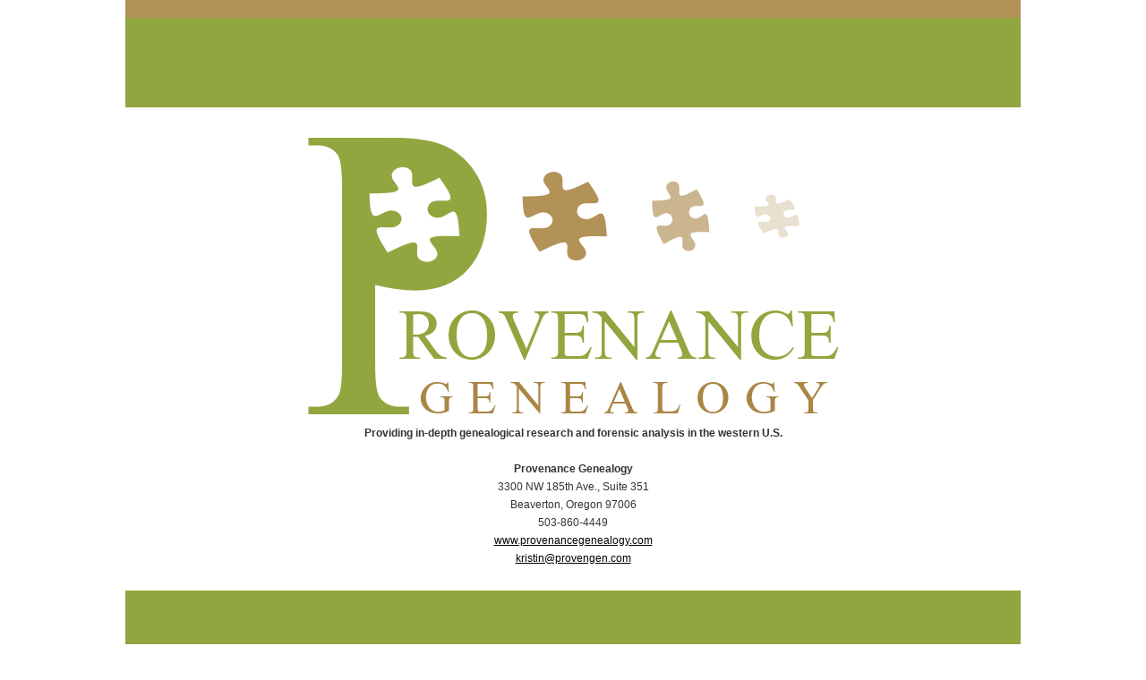

--- FILE ---
content_type: text/html
request_url: http://provenancegenealogy.com/
body_size: 7859
content:
<!DOCTYPE HTML PUBLIC "-//W3C//DTD HTML 4.01 Transitional//EN" "http://www.w3.org/TR/html4/loose.dtd">
<HTML lang="en-us" >

<HEAD>
<TITLE>Home -  - Provenance Genealogy</TITLE>
<!-- WEO WEBPAGE                                                                                        -->
<!-- //============================================================================================     -->
<!-- //Copyright (c) 2011-2026 WEO MEDIA (TouchPoint Communications LLC). All rights reserved. -->
<!-- //   UNAUTHORIZED USE IS STRICTLY PROHIBITED                                                       -->
<!-- //   FOR QUESTIONS AND APPROPRIATE LICENSING PLEASE CONTACT WEO MEDIA                              -->
<!-- //   www.weomedia.com | info@weomedia.com                                                          -->
<!-- //                                                                                                 -->
<!-- //   Some portions of code (modified and unmodified) have been included from public,               -->
<!-- //   or open source, sources. Included individual images, videos, documents,                       -->
<!-- //   scripts, embedded code, and referenced code files may have additional copyright               -->
<!-- //   holders and additional restrictions on licensing.                                             -->
<!-- //                                                                                                 -->
<!-- //	  ***** LIMITATION OF LIABILITY *****                                                           -->
<!-- //   THE SOFTWARE IS PROVIDED "AS IS", WITHOUT WARRANTY OF ANY KIND, EXPRESS OR IMPLIED,         -->
<!-- //   INCLUDING BUT NOT LIMITED TO THE WARRANTIES OF MERCHANTABILITY, FITNESS FOR A PARTICULAR      -->
<!-- //   PURPOSE AND NONINFRINGEMENT. IN NO EVENT SHALL THE AUTHORS OR COPYRIGHT HOLDERS BE            -->
<!-- //   LIABLE FOR ANY CLAIM, DAMAGES OR OTHER LIABILITY, WHETHER IN AN ACTION OF CONTRACT,           -->
<!-- //   TORT OR OTHERWISE, ARISING FROM, OUT OF OR IN CONNECTION WITH THE SOFTWARE OR THE USE         -->
<!-- //   OR OTHER DEALINGS IN THE SOFTWARE.                                                            -->
<!-- //   ***********************************                                                           -->
<!-- //============================================================================================     -->
<meta  http-equiv="X-UA-Compatible" content="IE=9" >
<meta http-equiv="Content-Type" content="text/html; charset=iso-8859-1" >
<meta name="description" content="Provenance Genealogy - Home - &nbsp; &nbsp;  Providing in-depth genealogical research and forensic analysis in the western U.S. Provenance Genealogy 3300 NW 185th Ave., Suite 351 Beaverton, Oregon 97006 - 14730 NW Bonneville Loop, Beaverton, OR, 97006-5535" >
<meta name="google-site-verification" content="9dtqAxqAZuiJVKf- mFSGqWWnuwQBFNZAdJQ1qLqTBw" >
<meta name="geo.region" content="US-OR" >
<meta name="geo.placename" content="Beaverton, OR" >
<meta http-equiv="expires" content="-1" >
<meta name="revisit-after" content="7 day" >
<meta name="application-name" content="wspd"
 data-s="5" 
 data-p="1" 
 data-c="1037" 
 data-wp="21395" 
 data-nm="" 
 data-ni="0" 
 data-ap="0" 
 data-ed="33216" 
 data-re="33216" 
 data-rp="21395" 
 data-rt="5785" 
 data-rm="0" 
 data-sv="5" 
 data-cv="2.00" 
 data-sb="8720" 
 data-bd="20260125165532" 
 data-al="40466" 
 data-ml="0" 
 >


<script src="//ajax.googleapis.com/ajax/libs/jquery/3.3.1/jquery.min.js"></script>
<SCRIPT src="/sys/weo-lib.js" type="text/javascript"></SCRIPT>





<link rel="stylesheet" type="text/css" href="/webpage.css?vers=4-1037-4311-20190129143853">

<link rel="shortcut icon" type="image/png" href="http://www.weo5.com/vs/weofavicon.png" >
<link rel="canonical" href="http://www.provenancegenealogy.com">
</HEAD>
<BODY LEFTMARGIN="0" TOPMARGIN="0" CLASS="TPpagebody">
<DIV class="TPBand TPtopBannerBand"><DIV class="TPbw TPBandCol TPtopBanner" ></DIV></DIV>
<DIV class="TPBand TPsiteArt4Band"  style="display:none" ><DIV class="TPbw TPBandCol TPsiteArt4Col" ></DIV></DIV>
<DIV class="TPBand TPartBoxBand TPart1Band" ><DIV class="TPbw TPBandCol TPart1Col" ><table data-ai=40466   width="100%"  class="TPartBox TPartBox1" border="0" cellspacing="0" cellpadding="0"><tr valign="top"><td  ID="ArtID1"  class="TParticle"><div style="display:block;position:relative;width:auto;height:20px;background-color:#B39258;padding:0;margin:0;">&nbsp;</div><div style="display:block;position:relative;width:auto;height:100px;background-color:#91A63F;padding:0;margin:0;">&nbsp;</div><div style="display:block;position:relative;width:auto;height:540px;background-color:#ffffff;text-align:center;">
<br title="b11"><img class="TPimage" src="/vs/c/C1037/img/ProvenGen-logo-c1-v5-full-final.png" border="0" itemprop="image" alt="ProvenGen logo c1 v5 full final" title="ProvenGen logo c1 v5 full final"  >
<br title="b11"><b>Providing in-depth genealogical research and forensic analysis in the western U.S.</b>
<br title="b11">
<br title="b11"><b>Provenance Genealogy</b>
<br title="b11">3300 NW 185th Ave., Suite 351<br title="b11">Beaverton, Oregon 97006<br title="b11">503-860-4449<br title="b11"><a class="TParticle" href="http://www.provenancegenealogy.com"  target="_blank">www.provenancegenealogy.com</a>
<br title="b11"><a class="TParticle" href="mailto:kristin@provengen.com" target="_blank">kristin@provengen.com</a>
</div><div style="display:block;position:relative;width:auto;height:100px;background-color:#91A63F;padding:0;margin:0;">&nbsp;</div><div style="display:block;position:relative;width:auto;height:20px;background-color:#B39258;padding:0;margin:0;">&nbsp;</div>
<br title="b11"></td>
</tr>
</table>

</DIV></DIV>
<DIV class="TPBand TPsiteArt5Band"  style="display:none" ><DIV class="TPbw TPBandCol TPsiteArt5Col" ></DIV></DIV>
<DIV class="TPBand TPartBoxBand TPart2Band"  style="display:none" ><DIV class="TPbw TPBandCol TPart2Col" ></DIV></DIV>
<DIV class="TPBand TPsiteArt6Band"  style="display:none" ><DIV class="TPbw TPBandCol TPsiteArt6Col" ></DIV></DIV>
<DIV class="TPBand TPartBoxBand TPart3Band"  style="display:none" ><DIV class="TPbw TPBandCol TPart3Col" ></DIV></DIV>
<DIV class="TPBand TPsiteArt7Band"  style="display:none" ><DIV class="TPbw TPBandCol TPsiteArt7Col" ></DIV></DIV>
<DIV class="TPBand TPartBoxBand TPart4Band"  style="display:none" ><DIV class="TPbw TPBandCol TPart4Col" ></DIV></DIV>
<DIV class="TPBand TPsiteArt8Band"  style="display:none" ><DIV class="TPbw TPBandCol TPsiteArt8Col" ></DIV></DIV>
<DIV class="TPBand TPartBoxBand TPart5Band"  style="display:none" ><DIV class="TPbw TPBandCol TPart5Col" ></DIV></DIV>
<DIV class="TPBand TPsiteArt9Band"  style="display:none" ><DIV class="TPbw TPBandCol TPsiteArt8Col" ></DIV></DIV>
<DIV class="TPBand TPbotBannerBand"><DIV class="TPbw TPBandCol TPbotBanner" ></DIV></DIV>
<DIV class="TPBand TPsiteArt1Band"  style="display:none" ><DIV class="TPbw TPBandCol " ></DIV></DIV>
<DIV class="TPBand TPcopyrightbackgroundBand" ><DIV class="TPbw TPBandCol TPcopyrightCol TPcopyrightbackground" ><div class="TPcopyrightBox"><div class="TPcopyright">Copyright &copy; 2016-2026 <a href='http://www.provenancegenealogy.com' class='TPcopyright' target='_blank'>Provenance Genealogy</a> and <a href='http://www.visionsite.com' class='TPcopyright' target='_blank'>VisionSite Corporation</a>. All rights reserved.&nbsp; <a class="TPcopyright" href="/p/Sitemap-p.asp" >Sitemap</a>
<div id="RelatedTermsBox" class="TPRelatedTerms" ><span  style="font-size:8px" >Provenance Genealogy, 3300 NW 185th Ave., Suite 351 ~ 503-860-4449 ~ www.provenancegenealogy.com ~ 1/25/2026</span></div></div></div></DIV></DIV>

			
</BODY> 
</HTML>

--- FILE ---
content_type: text/css
request_url: http://provenancegenealogy.com/webpage.css?vers=4-1037-4311-20190129143853
body_size: 8817
content:
/* 
 //============================================================================================
 //Copyright (c) 2001-2026 VisionSite Corporation. All rights reserved.
 //   UNAUTHORIZED USE IS STRICTLY PROHIBITED                                                       
 //   FOR QUESTIONS AND APPROPRIATE LICENSING PLEASE CONTACT:                              
 //   info@visionsite.com | www.visionsite.com                                                         
 //                                                                                                 
 //   Some portions of the CSS code (modified and unmodified) have been included from public,       
 //   or open source, sources. Included individual images, videos, documents,                       
 //   scripts, embedded code, and referenced code files may have additional copyright               
 //   holders and additional restrictions on licensing.                                             
 //                                                                                                 
 //	  ***** LIMITATION OF LIABILITY *****                                                           
 //   THE SOFTWARE IS PROVIDED "AS IS", WITHOUT WARRANTY OF ANY KIND, EXPRESS OR IMPLIED,         
 //   INCLUDING BUT NOT LIMITED TO THE WARRANTIES OF MERCHANTABILITY, FITNESS FOR A PARTICULAR      
 //   PURPOSE AND NONINFRINGEMENT. IN NO EVENT SHALL THE AUTHORS OR COPYRIGHT HOLDERS BE            
 //   LIABLE FOR ANY CLAIM, DAMAGES OR OTHER LIABILITY, WHETHER IN AN ACTION OF CONTRACT,           
 //   TORT OR OTHERWISE, ARISING FROM, OUT OF OR IN CONNECTION WITH THE SOFTWARE OR THE USE         
 //   OR OTHER DEALINGS IN THE SOFTWARE.                                                            
 //   ***********************************                                                           
 //============================================================================================     
 */


/* CSS:[C] 4-1037-4311-20190129143853 *//* CSS TOP */
/* MAIN: 4311 */
a[href^=tel] {
 color: inherit;
}
.TPbw{width:1200px}
.TPRelatedTerms{margin:30px auto 10px auto;width:600px;}
.VertAlign{position: relative;top: 50%;transform: translateY(-50%);}
.TPvertCenter{position: relative;top: 50%;transform: translateY(-50%);}
.TPverifyImg{vertical-align:top;}
.TPartListContainer{position:relative;width:100%;height:100%}
.TPartListBox{position:absolute;top:0;left:0;width:100%;height:100%}
.TPartListBoxShow{position:relative;opacity:1.0;transition: opacity 2s;z-index:1000 !important}
.TPartListBoxHide{position:absolute;opacity:0.0;transition: opacity 2s;}
.TPmb0{}
.TPcontactCol{text-align:center;padding:10px;}
.TPcopyrightCol{text-align:center;padding:10px;}
.TPmobiLink{color:#aaa}
a.TPmobiLink:link{color:#aaa;text-decoration:none;}
a.TPmobiLink:visited{color:#aaa;text-decoration:none;}
a.TPmobiLink:hover{color:#555;text-decoration:underline;}

/* P style */
P {font-family: Verdana, Arial, sans-serif; font-size: 12px; line-height:20px; color: #333333;} 
P a:link {color: #000000; text-decoration: underline;} 
P a:visited {color: #000000; text-decoration: underline;} 
P a:hover {color: #000000; text-decoration: none;} 

A {}
A:link {}
A:hover { text-decoration: none;}
A:visited {}
H1 {font-family: Verdana, Arial, sans-serif; font-size: 14px; font-weight: bold; color: #000000;padding:4px 0 4px 0;margin:0;} 

H2 {font-family: Verdana, Arial, sans-serif; font-size: 12px; font-weight: bold; color: #000000;padding:4px 0 4px 0;margin:0;} 

H3 {font-family: Verdana, Arial, sans-serif; font-size: 11px; font-weight: bold; color: #000000;padding:0;margin:0;} 

H4 {font-family: Verdana, Arial, sans-serif; font-size: 10px; font-weight: bold; color: #000000;padding:0;margin:0;} 

.TPH1 {font-family: Verdana, Arial, sans-serif; font-size: 14px; font-weight: bold; color: #000000;padding:4px 0 4px 0;margin:0;} 

.TPH2 {font-family: Verdana, Arial, sans-serif; font-size: 12px; font-weight: bold; color: #000000;padding:4px 0 4px 0;margin:0;} 

.TPH3 {font-family: Verdana, Arial, sans-serif; font-size: 11px; font-weight: bold; color: #000000;padding:0;margin:0;} 

.TPH4 {font-family: Verdana, Arial, sans-serif; font-size: 10px; font-weight: bold; color: #000000;padding:0;margin:0;} 

.TPtitle {font-family: Verdana, Arial, sans-serif; font-size: 14px; font-weight: bold; color: #000000;} 

.TPsubtitle {font-family: Verdana, Arial, sans-serif; font-size: 12px; font-weight: bold; color: #000000;} 

.TParticle {font-family: Verdana, Arial, sans-serif; font-size: 12px; line-height:20px; color: #333333;} 
a.TParticle:link {color: #000000; text-decoration: underline;} 
a.TParticle:visited {color: #000000; text-decoration: underline;} 
a.TParticle:hover {color: #000000; text-decoration: none;} 

.TPblogPostLine{padding-bottom:12px;font-size:80%;}
.TPblogReadMoreLine{padding-top:12px;font-size:80%;text-decoration:underline;}
.TPblogReadMoreLine:hover{text-decoration:none;color:blue;}
.TPblogIntroBox{transition:background-color 1s;cursor:pointer;padding:4px;}
.TPblogIntroBox:hover{background-color:#cccccc;}
.TPBand {width:100%;} 
.TPBandCol {width:1000px;margin-left:auto;margin-right:auto;} 
.TPctoa {font-family: Verdana, Arial, sans-serif; font-size: 11px; line-height:16px; color: #333333;} 

.TPcontact {font-family: Verdana, Arial, sans-serif; font-size: 10px; line-height:16px; color: #333333;} 
a.TPcontact:link {text-decoration: none;} 
a.TPcontact:visited {text-decoration: none;} 
a.TPcontact:hover {text-decoration: underline;} 

.TPoptlinks {font-family: Verdana, Arial, sans-serif; font-size: 10px; line-height:16px; color: #333333;} 

.TPcopyright {font-family: Verdana, Arial, sans-serif; color:#666666; font-size: 10px; font-weight:normal;} 
a.TPcopyright:link {color:#666666; text-decoration:none;} 
a.TPcopyright:visited {color:#666666; text-decoration:none;} 
a.TPcopyright:hover {color:#333333; text-decoration:underline;} 

.TPnav {font-family: Verdana, Arial, sans-serif; color:#000066; font-size: 14px; font-weight:bold;} 
a.TPnav:link {color:#000066; text-decoration:none;} 
a.TPnav:visited {color:#000066; text-decoration:none;} 
a.TPnav:hover {color:#0f0;} 

.TPnavTable {width:100%;height:30px;white-space:pre;} 
.TPnavCell {width:10px;vertical-align:middle;} 
.TPnavSep {width:10px;vertical-align:middle;} 
.TPpopnavSepLI {width:100%;} 
.TPnavBot {font-family: Verdana, Arial,sans-serif; font-size: 10px; color: #333333;} 
a.TPnavBot:link {text-decoration:none;} 
a.TPnavBot:visited {text-decoration:none;} 
a.TPnavBot:hover {text-decoration:underline;} 

.TPnavBotSep {font-family: Verdana, Arial, sans-serif; font-size: 10px; color: #333333;} 
.TPdtbar {font-family: Verdana, Arial, sans-serif; font-size: 10px; color: #999999;} 
.TPpagebody {background-color:#ffffff;padding:0;margin:0;} 
.TPpageTitle {font-family: Verdana, Arial, sans-serif; font-size: 18px; font-weight: bold; color: #000000;width:300px;border-bottom:solid 1px #ccc;padding-bottom:6px;margin-bottom:20px;} 
.TPpageAnnouncement {font-family:Verdana,Arial,sans-serif;font-size:14px;line-height:18px;color:#000000;border:dotted 1px #444;background-color:#eee;margin:20px;padding:10px;} 
.TPcontentTable {background-color:#ffffff;padding:12px;} 
.TPcontactbackground {background-color:#ffffff} 
.TPcopyrightbackground {background-color:#ffffff} 
.TPHR {color:#CCCCCC;background-color:#CCCCCC;border-width:0;height:1px;width:300px} 
.TPvertSep {margin:10px;border-left:solid 1px #ccc;height:100%;} 
.TPlinkbox {background-color:#eeeeee;padding:10px;} 
.TPtextBtn {font-family: Verdana, Arial, Helvetica, sans-serif; font-size: 14px; text-align:center;font-weight: bold; color: #000000;} 
a.TPtextBtn:link {color:#000000;text-decoration:none;} 
a.TPtextBtn:visited {color:#000000;text-decoration:none;} 
a.TPtextBtn:hover {color:#ffffff;text-decoration:none;} 

.TPdisclaimer {font-family:verdana,arial,sanserif;font-size:10px;color:#666666;} 
a.TPdisclaimer:link {text-decoration:none;} 
a.TPdisclaimer:visited {text-decoration:none;} 
a.TPdisclaimer:hover {text-decoration:underline;} 

.TPdisclaimerBox {width:500px;padding:12px;border:solid 1px #999999;} 
.TPcopyrightBox {text-align:center} 
.TPimgLeft {margin-right:12px;margin-bottom:10px;} 
.TPimgRight {margin-left:12px;margin-bottom:10px;} 
.TPimgCenter {margin-right:12px;margin-left:12px;margin-bottom:10px;} 
.TPDnav{}
A.TPDnav:link {text-decoration: none;}
A.TPDnav:hover {text-decoration: underline;}
A.TPDnav:visited {text-decoration: none;}


/* Copyright (c) 2001-2026 VisionSite Corporation. All Rights Reserved.  Duplication or unauthorized usage prohibited. [1/c1037 - 1/25/2026 4:55:32 PM] */
